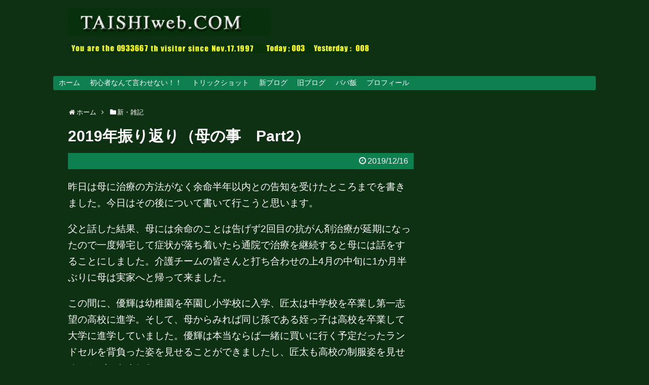

--- FILE ---
content_type: text/html; charset=UTF-8
request_url: https://taishiweb.com/2019/12/16/post-3640/
body_size: 15311
content:
<!DOCTYPE html>
<html lang="ja">
<head>
<meta name="google-site-verification" content="4wPnZ3WlGsgwCghFa_pv_cfk-Eo1L133aQhtplMFiDU" />
<meta charset="UTF-8">
  <meta name="viewport" content="width=device-width,initial-scale=1.0">
<link rel="alternate" type="application/rss+xml" title="TAISHIweb.COM RSS Feed" href="https://taishiweb.com/feed/" />
<link rel="pingback" href="https://taishiweb.com/xmlrpc.php" />
<link rel="amphtml" href="https://taishiweb.com/2019/12/16/post-3640/?amp=1">
<meta name="description" content="昨日は母に治療の方法がなく余命半年以内との告知を受けたところまでを書きました。今日はその後について書いて行こうと思います。父と話した結果、母には余命のことは告げず2回目の抗がん剤治療が延期になったので一度帰宅して症状が落ち着いたら通院で治療" />
<meta name="keywords" content="新・雑記,新ブログ" />
<!-- OGP -->
<meta property="og:type" content="article">
<meta property="og:description" content="昨日は母に治療の方法がなく余命半年以内との告知を受けたところまでを書きました。今日はその後について書いて行こうと思います。父と話した結果、母には余命のことは告げず2回目の抗がん剤治療が延期になったので一度帰宅して症状が落ち着いたら通院で治療">
<meta property="og:title" content="2019年振り返り（母の事　Part2）">
<meta property="og:url" content="https://taishiweb.com/2019/12/16/post-3640/">
<meta property="og:image" content="https://taishiweb.com/wp-content/uploads/2019/12/13885800.jpg">
<meta property="og:site_name" content="TAISHIweb.COM">
<meta property="og:locale" content="ja_JP">
<!-- /OGP -->

<title>2019年振り返り（母の事　Part2）</title>
<meta name='robots' content='max-image-preview:large' />
<link rel="alternate" type="application/rss+xml" title="TAISHIweb.COM &raquo; フィード" href="https://taishiweb.com/feed/" />
<link rel="alternate" type="application/rss+xml" title="TAISHIweb.COM &raquo; コメントフィード" href="https://taishiweb.com/comments/feed/" />
<link rel="alternate" type="application/rss+xml" title="TAISHIweb.COM &raquo; 2019年振り返り（母の事　Part2） のコメントのフィード" href="https://taishiweb.com/2019/12/16/post-3640/feed/" />
<link rel="alternate" title="oEmbed (JSON)" type="application/json+oembed" href="https://taishiweb.com/wp-json/oembed/1.0/embed?url=https%3A%2F%2Ftaishiweb.com%2F2019%2F12%2F16%2Fpost-3640%2F" />
<link rel="alternate" title="oEmbed (XML)" type="text/xml+oembed" href="https://taishiweb.com/wp-json/oembed/1.0/embed?url=https%3A%2F%2Ftaishiweb.com%2F2019%2F12%2F16%2Fpost-3640%2F&#038;format=xml" />
<style id='wp-img-auto-sizes-contain-inline-css' type='text/css'>
img:is([sizes=auto i],[sizes^="auto," i]){contain-intrinsic-size:3000px 1500px}
/*# sourceURL=wp-img-auto-sizes-contain-inline-css */
</style>
<link rel='stylesheet' id='simplicity-style-css' href='https://taishiweb.com/wp-content/themes/simplicity2/style.css' type='text/css' media='all' />
<link rel='stylesheet' id='responsive-style-css' href='https://taishiweb.com/wp-content/themes/simplicity2/css/responsive-pc.css' type='text/css' media='all' />
<link rel='stylesheet' id='font-awesome-style-css' href='https://taishiweb.com/wp-content/themes/simplicity2/webfonts/css/font-awesome.min.css' type='text/css' media='all' />
<link rel='stylesheet' id='icomoon-style-css' href='https://taishiweb.com/wp-content/themes/simplicity2/webfonts/icomoon/style.css' type='text/css' media='all' />
<link rel='stylesheet' id='responsive-mode-style-css' href='https://taishiweb.com/wp-content/themes/simplicity2/responsive.css' type='text/css' media='all' />
<link rel='stylesheet' id='narrow-style-css' href='https://taishiweb.com/wp-content/themes/simplicity2/css/narrow.css' type='text/css' media='all' />
<link rel='stylesheet' id='media-style-css' href='https://taishiweb.com/wp-content/themes/simplicity2/css/media.css' type='text/css' media='all' />
<link rel='stylesheet' id='extension-style-css' href='https://taishiweb.com/wp-content/themes/simplicity2/css/extension.css' type='text/css' media='all' />
<style id='extension-style-inline-css' type='text/css'>
a{color:#fff}a:hover:not(.balloon-btn-link):not(.btn-icon-link):not(.arrow-box-link),.widget_new_entries a:hover,.widget_new_popular a:hover,.widget_popular_ranking a:hover,.wpp-list a:hover,.entry-read a:hover,.entry .post-meta a:hover,.related-entry-read a:hover,.entry a:hover,.related-entry-title a:hover,.navigation a:hover,#footer a:hover,.article-list .entry-title a:hover{color:#fff}#header{background-color:#0e3013}#site-title a{color:#fff}#site-description{color:#fff}#navi ul,#navi ul.sub-menu,#navi ul.children{background-color:#fff;border-color:#fff}#navi{background-color:#fff}@media screen and (max-width:1110px){#navi{background-color:transparent}}#mobile-menu a{color:#0e3013}#mobile-menu a{background-color:#0e3013}#footer{background-color:#0e3013}#h-top{min-height:150px}ul.snsp li.twitter-page a span{background-color:#55acee}ul.snsp li.facebook-page a span{background-color:#3b5998}ul.snsp li.google-plus-page a span{background-color:#dd4b39}ul.snsp li.instagram-page a span{background-color:#3f729b}ul.snsp li.hatebu-page a span{background-color:#008fde}ul.snsp li.pinterest-page a span{background-color:#cc2127}ul.snsp li.youtube-page a span{background-color:#e52d27}ul.snsp li.flickr-page a span{background-color:#1d1d1b}ul.snsp li.line-page a span{background-color:#00c300}ul.snsp li.feedly-page a span{background-color:#87bd33}ul.snsp li.push7-page a span{background-color:#eeac00}ul.snsp li.rss-page a span{background-color:#fe9900}ul.snsp li a:hover{opacity:.7} figure.entry-thumb,.new-entry-thumb,.popular-entry-thumb,.related-entry-thumb{display:none}.widget_new_popular .wpp-thumbnail,.widget_popular_ranking .wpp-thumbnail{display:none}.related-entry-thumbnail .related-entry-thumb{display:block}.entry-card-content,.related-entry-content{margin-left:0}.widget_new_popular ul li::before{display:none}.new-entry,#sidebar ul.wpp-list{padding-left:1em}.new-entry a,#sidebar ul.wpp-list a{color:#fff;text-decoration:underline}.article{font-size:19px}#header .alignleft{margin-right:30px;max-width:none} .entry-thumb img,.related-entry-thumb img,.widget_new_entries ul li img,.widget_new_popular ul li img,.widget_popular_ranking ul li img,#prev-next img,.widget_new_entries .new-entrys-large .new-entry img{border-radius:10px} .blog-card-wide{width:calc(100% - 40px);margin:20px}@media screen and (max-width:639px){.article br{display:block}} #main .social-count{display:none} .arrow-box{display:none}#sns-group-top .balloon-btn-set{width:auto}
/*# sourceURL=extension-style-inline-css */
</style>
<link rel='stylesheet' id='child-style-css' href='https://taishiweb.com/wp-content/themes/simplicity2-child/style.css' type='text/css' media='all' />
<link rel='stylesheet' id='child-responsive-mode-style-css' href='https://taishiweb.com/wp-content/themes/simplicity2-child/responsive.css' type='text/css' media='all' />
<link rel='stylesheet' id='print-style-css' href='https://taishiweb.com/wp-content/themes/simplicity2/css/print.css' type='text/css' media='print' />
<link rel='stylesheet' id='sbi_styles-css' href='https://taishiweb.com/wp-content/plugins/instagram-feed/css/sbi-styles.min.css' type='text/css' media='all' />
<style id='wp-emoji-styles-inline-css' type='text/css'>

	img.wp-smiley, img.emoji {
		display: inline !important;
		border: none !important;
		box-shadow: none !important;
		height: 1em !important;
		width: 1em !important;
		margin: 0 0.07em !important;
		vertical-align: -0.1em !important;
		background: none !important;
		padding: 0 !important;
	}
/*# sourceURL=wp-emoji-styles-inline-css */
</style>
<style id='wp-block-library-inline-css' type='text/css'>
:root{--wp-block-synced-color:#7a00df;--wp-block-synced-color--rgb:122,0,223;--wp-bound-block-color:var(--wp-block-synced-color);--wp-editor-canvas-background:#ddd;--wp-admin-theme-color:#007cba;--wp-admin-theme-color--rgb:0,124,186;--wp-admin-theme-color-darker-10:#006ba1;--wp-admin-theme-color-darker-10--rgb:0,107,160.5;--wp-admin-theme-color-darker-20:#005a87;--wp-admin-theme-color-darker-20--rgb:0,90,135;--wp-admin-border-width-focus:2px}@media (min-resolution:192dpi){:root{--wp-admin-border-width-focus:1.5px}}.wp-element-button{cursor:pointer}:root .has-very-light-gray-background-color{background-color:#eee}:root .has-very-dark-gray-background-color{background-color:#313131}:root .has-very-light-gray-color{color:#eee}:root .has-very-dark-gray-color{color:#313131}:root .has-vivid-green-cyan-to-vivid-cyan-blue-gradient-background{background:linear-gradient(135deg,#00d084,#0693e3)}:root .has-purple-crush-gradient-background{background:linear-gradient(135deg,#34e2e4,#4721fb 50%,#ab1dfe)}:root .has-hazy-dawn-gradient-background{background:linear-gradient(135deg,#faaca8,#dad0ec)}:root .has-subdued-olive-gradient-background{background:linear-gradient(135deg,#fafae1,#67a671)}:root .has-atomic-cream-gradient-background{background:linear-gradient(135deg,#fdd79a,#004a59)}:root .has-nightshade-gradient-background{background:linear-gradient(135deg,#330968,#31cdcf)}:root .has-midnight-gradient-background{background:linear-gradient(135deg,#020381,#2874fc)}:root{--wp--preset--font-size--normal:16px;--wp--preset--font-size--huge:42px}.has-regular-font-size{font-size:1em}.has-larger-font-size{font-size:2.625em}.has-normal-font-size{font-size:var(--wp--preset--font-size--normal)}.has-huge-font-size{font-size:var(--wp--preset--font-size--huge)}.has-text-align-center{text-align:center}.has-text-align-left{text-align:left}.has-text-align-right{text-align:right}.has-fit-text{white-space:nowrap!important}#end-resizable-editor-section{display:none}.aligncenter{clear:both}.items-justified-left{justify-content:flex-start}.items-justified-center{justify-content:center}.items-justified-right{justify-content:flex-end}.items-justified-space-between{justify-content:space-between}.screen-reader-text{border:0;clip-path:inset(50%);height:1px;margin:-1px;overflow:hidden;padding:0;position:absolute;width:1px;word-wrap:normal!important}.screen-reader-text:focus{background-color:#ddd;clip-path:none;color:#444;display:block;font-size:1em;height:auto;left:5px;line-height:normal;padding:15px 23px 14px;text-decoration:none;top:5px;width:auto;z-index:100000}html :where(.has-border-color){border-style:solid}html :where([style*=border-top-color]){border-top-style:solid}html :where([style*=border-right-color]){border-right-style:solid}html :where([style*=border-bottom-color]){border-bottom-style:solid}html :where([style*=border-left-color]){border-left-style:solid}html :where([style*=border-width]){border-style:solid}html :where([style*=border-top-width]){border-top-style:solid}html :where([style*=border-right-width]){border-right-style:solid}html :where([style*=border-bottom-width]){border-bottom-style:solid}html :where([style*=border-left-width]){border-left-style:solid}html :where(img[class*=wp-image-]){height:auto;max-width:100%}:where(figure){margin:0 0 1em}html :where(.is-position-sticky){--wp-admin--admin-bar--position-offset:var(--wp-admin--admin-bar--height,0px)}@media screen and (max-width:600px){html :where(.is-position-sticky){--wp-admin--admin-bar--position-offset:0px}}

/*# sourceURL=wp-block-library-inline-css */
</style><style id='global-styles-inline-css' type='text/css'>
:root{--wp--preset--aspect-ratio--square: 1;--wp--preset--aspect-ratio--4-3: 4/3;--wp--preset--aspect-ratio--3-4: 3/4;--wp--preset--aspect-ratio--3-2: 3/2;--wp--preset--aspect-ratio--2-3: 2/3;--wp--preset--aspect-ratio--16-9: 16/9;--wp--preset--aspect-ratio--9-16: 9/16;--wp--preset--color--black: #000000;--wp--preset--color--cyan-bluish-gray: #abb8c3;--wp--preset--color--white: #ffffff;--wp--preset--color--pale-pink: #f78da7;--wp--preset--color--vivid-red: #cf2e2e;--wp--preset--color--luminous-vivid-orange: #ff6900;--wp--preset--color--luminous-vivid-amber: #fcb900;--wp--preset--color--light-green-cyan: #7bdcb5;--wp--preset--color--vivid-green-cyan: #00d084;--wp--preset--color--pale-cyan-blue: #8ed1fc;--wp--preset--color--vivid-cyan-blue: #0693e3;--wp--preset--color--vivid-purple: #9b51e0;--wp--preset--gradient--vivid-cyan-blue-to-vivid-purple: linear-gradient(135deg,rgb(6,147,227) 0%,rgb(155,81,224) 100%);--wp--preset--gradient--light-green-cyan-to-vivid-green-cyan: linear-gradient(135deg,rgb(122,220,180) 0%,rgb(0,208,130) 100%);--wp--preset--gradient--luminous-vivid-amber-to-luminous-vivid-orange: linear-gradient(135deg,rgb(252,185,0) 0%,rgb(255,105,0) 100%);--wp--preset--gradient--luminous-vivid-orange-to-vivid-red: linear-gradient(135deg,rgb(255,105,0) 0%,rgb(207,46,46) 100%);--wp--preset--gradient--very-light-gray-to-cyan-bluish-gray: linear-gradient(135deg,rgb(238,238,238) 0%,rgb(169,184,195) 100%);--wp--preset--gradient--cool-to-warm-spectrum: linear-gradient(135deg,rgb(74,234,220) 0%,rgb(151,120,209) 20%,rgb(207,42,186) 40%,rgb(238,44,130) 60%,rgb(251,105,98) 80%,rgb(254,248,76) 100%);--wp--preset--gradient--blush-light-purple: linear-gradient(135deg,rgb(255,206,236) 0%,rgb(152,150,240) 100%);--wp--preset--gradient--blush-bordeaux: linear-gradient(135deg,rgb(254,205,165) 0%,rgb(254,45,45) 50%,rgb(107,0,62) 100%);--wp--preset--gradient--luminous-dusk: linear-gradient(135deg,rgb(255,203,112) 0%,rgb(199,81,192) 50%,rgb(65,88,208) 100%);--wp--preset--gradient--pale-ocean: linear-gradient(135deg,rgb(255,245,203) 0%,rgb(182,227,212) 50%,rgb(51,167,181) 100%);--wp--preset--gradient--electric-grass: linear-gradient(135deg,rgb(202,248,128) 0%,rgb(113,206,126) 100%);--wp--preset--gradient--midnight: linear-gradient(135deg,rgb(2,3,129) 0%,rgb(40,116,252) 100%);--wp--preset--font-size--small: 13px;--wp--preset--font-size--medium: 20px;--wp--preset--font-size--large: 36px;--wp--preset--font-size--x-large: 42px;--wp--preset--spacing--20: 0.44rem;--wp--preset--spacing--30: 0.67rem;--wp--preset--spacing--40: 1rem;--wp--preset--spacing--50: 1.5rem;--wp--preset--spacing--60: 2.25rem;--wp--preset--spacing--70: 3.38rem;--wp--preset--spacing--80: 5.06rem;--wp--preset--shadow--natural: 6px 6px 9px rgba(0, 0, 0, 0.2);--wp--preset--shadow--deep: 12px 12px 50px rgba(0, 0, 0, 0.4);--wp--preset--shadow--sharp: 6px 6px 0px rgba(0, 0, 0, 0.2);--wp--preset--shadow--outlined: 6px 6px 0px -3px rgb(255, 255, 255), 6px 6px rgb(0, 0, 0);--wp--preset--shadow--crisp: 6px 6px 0px rgb(0, 0, 0);}:where(.is-layout-flex){gap: 0.5em;}:where(.is-layout-grid){gap: 0.5em;}body .is-layout-flex{display: flex;}.is-layout-flex{flex-wrap: wrap;align-items: center;}.is-layout-flex > :is(*, div){margin: 0;}body .is-layout-grid{display: grid;}.is-layout-grid > :is(*, div){margin: 0;}:where(.wp-block-columns.is-layout-flex){gap: 2em;}:where(.wp-block-columns.is-layout-grid){gap: 2em;}:where(.wp-block-post-template.is-layout-flex){gap: 1.25em;}:where(.wp-block-post-template.is-layout-grid){gap: 1.25em;}.has-black-color{color: var(--wp--preset--color--black) !important;}.has-cyan-bluish-gray-color{color: var(--wp--preset--color--cyan-bluish-gray) !important;}.has-white-color{color: var(--wp--preset--color--white) !important;}.has-pale-pink-color{color: var(--wp--preset--color--pale-pink) !important;}.has-vivid-red-color{color: var(--wp--preset--color--vivid-red) !important;}.has-luminous-vivid-orange-color{color: var(--wp--preset--color--luminous-vivid-orange) !important;}.has-luminous-vivid-amber-color{color: var(--wp--preset--color--luminous-vivid-amber) !important;}.has-light-green-cyan-color{color: var(--wp--preset--color--light-green-cyan) !important;}.has-vivid-green-cyan-color{color: var(--wp--preset--color--vivid-green-cyan) !important;}.has-pale-cyan-blue-color{color: var(--wp--preset--color--pale-cyan-blue) !important;}.has-vivid-cyan-blue-color{color: var(--wp--preset--color--vivid-cyan-blue) !important;}.has-vivid-purple-color{color: var(--wp--preset--color--vivid-purple) !important;}.has-black-background-color{background-color: var(--wp--preset--color--black) !important;}.has-cyan-bluish-gray-background-color{background-color: var(--wp--preset--color--cyan-bluish-gray) !important;}.has-white-background-color{background-color: var(--wp--preset--color--white) !important;}.has-pale-pink-background-color{background-color: var(--wp--preset--color--pale-pink) !important;}.has-vivid-red-background-color{background-color: var(--wp--preset--color--vivid-red) !important;}.has-luminous-vivid-orange-background-color{background-color: var(--wp--preset--color--luminous-vivid-orange) !important;}.has-luminous-vivid-amber-background-color{background-color: var(--wp--preset--color--luminous-vivid-amber) !important;}.has-light-green-cyan-background-color{background-color: var(--wp--preset--color--light-green-cyan) !important;}.has-vivid-green-cyan-background-color{background-color: var(--wp--preset--color--vivid-green-cyan) !important;}.has-pale-cyan-blue-background-color{background-color: var(--wp--preset--color--pale-cyan-blue) !important;}.has-vivid-cyan-blue-background-color{background-color: var(--wp--preset--color--vivid-cyan-blue) !important;}.has-vivid-purple-background-color{background-color: var(--wp--preset--color--vivid-purple) !important;}.has-black-border-color{border-color: var(--wp--preset--color--black) !important;}.has-cyan-bluish-gray-border-color{border-color: var(--wp--preset--color--cyan-bluish-gray) !important;}.has-white-border-color{border-color: var(--wp--preset--color--white) !important;}.has-pale-pink-border-color{border-color: var(--wp--preset--color--pale-pink) !important;}.has-vivid-red-border-color{border-color: var(--wp--preset--color--vivid-red) !important;}.has-luminous-vivid-orange-border-color{border-color: var(--wp--preset--color--luminous-vivid-orange) !important;}.has-luminous-vivid-amber-border-color{border-color: var(--wp--preset--color--luminous-vivid-amber) !important;}.has-light-green-cyan-border-color{border-color: var(--wp--preset--color--light-green-cyan) !important;}.has-vivid-green-cyan-border-color{border-color: var(--wp--preset--color--vivid-green-cyan) !important;}.has-pale-cyan-blue-border-color{border-color: var(--wp--preset--color--pale-cyan-blue) !important;}.has-vivid-cyan-blue-border-color{border-color: var(--wp--preset--color--vivid-cyan-blue) !important;}.has-vivid-purple-border-color{border-color: var(--wp--preset--color--vivid-purple) !important;}.has-vivid-cyan-blue-to-vivid-purple-gradient-background{background: var(--wp--preset--gradient--vivid-cyan-blue-to-vivid-purple) !important;}.has-light-green-cyan-to-vivid-green-cyan-gradient-background{background: var(--wp--preset--gradient--light-green-cyan-to-vivid-green-cyan) !important;}.has-luminous-vivid-amber-to-luminous-vivid-orange-gradient-background{background: var(--wp--preset--gradient--luminous-vivid-amber-to-luminous-vivid-orange) !important;}.has-luminous-vivid-orange-to-vivid-red-gradient-background{background: var(--wp--preset--gradient--luminous-vivid-orange-to-vivid-red) !important;}.has-very-light-gray-to-cyan-bluish-gray-gradient-background{background: var(--wp--preset--gradient--very-light-gray-to-cyan-bluish-gray) !important;}.has-cool-to-warm-spectrum-gradient-background{background: var(--wp--preset--gradient--cool-to-warm-spectrum) !important;}.has-blush-light-purple-gradient-background{background: var(--wp--preset--gradient--blush-light-purple) !important;}.has-blush-bordeaux-gradient-background{background: var(--wp--preset--gradient--blush-bordeaux) !important;}.has-luminous-dusk-gradient-background{background: var(--wp--preset--gradient--luminous-dusk) !important;}.has-pale-ocean-gradient-background{background: var(--wp--preset--gradient--pale-ocean) !important;}.has-electric-grass-gradient-background{background: var(--wp--preset--gradient--electric-grass) !important;}.has-midnight-gradient-background{background: var(--wp--preset--gradient--midnight) !important;}.has-small-font-size{font-size: var(--wp--preset--font-size--small) !important;}.has-medium-font-size{font-size: var(--wp--preset--font-size--medium) !important;}.has-large-font-size{font-size: var(--wp--preset--font-size--large) !important;}.has-x-large-font-size{font-size: var(--wp--preset--font-size--x-large) !important;}
/*# sourceURL=global-styles-inline-css */
</style>

<style id='classic-theme-styles-inline-css' type='text/css'>
/*! This file is auto-generated */
.wp-block-button__link{color:#fff;background-color:#32373c;border-radius:9999px;box-shadow:none;text-decoration:none;padding:calc(.667em + 2px) calc(1.333em + 2px);font-size:1.125em}.wp-block-file__button{background:#32373c;color:#fff;text-decoration:none}
/*# sourceURL=/wp-includes/css/classic-themes.min.css */
</style>
<link rel='stylesheet' id='ctf_styles-css' href='https://taishiweb.com/wp-content/plugins/custom-twitter-feeds/css/ctf-styles.min.css' type='text/css' media='all' />
<link rel='stylesheet' id='sm-style-css' href='https://taishiweb.com/wp-content/plugins/wp-show-more/wpsm-style.css' type='text/css' media='all' />
<script type="text/javascript" src="https://taishiweb.com/wp-includes/js/jquery/jquery.min.js" id="jquery-core-js"></script>
<script type="text/javascript" src="https://taishiweb.com/wp-includes/js/jquery/jquery-migrate.min.js" id="jquery-migrate-js"></script>
<link rel="canonical" href="https://taishiweb.com/2019/12/16/post-3640/" />
<link rel='shortlink' href='https://taishiweb.com/?p=3640' />
<style type="text/css">.recentcomments a{display:inline !important;padding:0 !important;margin:0 !important;}</style><style type="text/css" id="custom-background-css">
body.custom-background { background-color: #0e3013; }
</style>
	<!-- Google Analytics -->
<script>
  (function(i,s,o,g,r,a,m){i['GoogleAnalyticsObject']=r;i[r]=i[r]||function(){
  (i[r].q=i[r].q||[]).push(arguments)},i[r].l=1*new Date();a=s.createElement(o),
  m=s.getElementsByTagName(o)[0];a.async=1;a.src=g;m.parentNode.insertBefore(a,m)
  })(window,document,'script','//www.google-analytics.com/analytics.js','ga');

  ga('create', 'UA-2176533-1', 'auto');
    ga('require', 'displayfeatures');
    ga('send', 'pageview');
</script>
<!-- /Google Analytics -->
		<style type="text/css" id="wp-custom-css">
			/*
ここに独自の CSS を追加することができます。

詳しくは上のヘルプアイコンをクリックしてください。
*/
#main{
	background-color:transparent;
	border:none;
	color:#FFFFFF;
}

#navi{
	background-color:transparent;
	border:none;
	color:#FFFFFF;
}

body.page-id-3261 {
background:url(wp-content/uploads/2017/11/名称未設定-1.png);
background-attachment: scroll;
background-position: center;
background-repeat: no-repeat;
background-color:#0e3013;
}

#mobile-menu a {
    color: #f7f7f7;
}

#navi ul, #navi ul.sub-menu, #navi ul.children {
    background-color: #0e8050;
    border-color: rgba(255, 255, 255, 0);
}

table.dataTable tbody tr {
    background-color: #0e3013;
}

.article th {
    border: solid 1px #ccc;
    background-color: #0e3013;
}		</style>
		</head>
  <body class="wp-singular post-template-default single single-post postid-3640 single-format-standard custom-background wp-theme-simplicity2 wp-child-theme-simplicity2-child categoryid-353 categoryid-352" itemscope itemtype="http://schema.org/WebPage">
    <div id="container">

      <!-- header -->
      <header itemscope itemtype="http://schema.org/WPHeader">
        <div id="header" class="clearfix">
          <div id="header-in">

                        <div id="h-top">
              <!-- モバイルメニュー表示用のボタン -->
<div id="mobile-menu">
  <a id="mobile-menu-toggle" href="#"><span class="fa fa-bars fa-2x"></span></a>
</div>

              <div class="alignleft top-title-catchphrase">
                <!-- �T�C�g�̃^�C�g�� -->
<p id="site-title" itemscope itemtype="http://schema.org/Organization">
  <a href="https://taishiweb.com/"><img src="http://sharomkk.sakura.ne.jp/taishiweb/wp-content/uploads/2017/10/cropped-title-e1506914048853.gif" alt="TAISHIweb.COM" class="site-title-img" /></a></p>
<!-- �T�C�g�̊T�v -->
      <img style="border:0" src="https://taishiweb.com/counter/count.cgi?gif" alt="visited">
<p id="site-description">
  </p>
              </div>

              <div class="alignright top-sns-follows">
                              </div>

            </div><!-- /#h-top -->
          </div><!-- /#header-in -->
        </div><!-- /#header -->
      </header>

      <!-- Navigation -->
<nav itemscope itemtype="http://schema.org/SiteNavigationElement">
  <div id="navi">
      	<div id="navi-in">
      <div class="menu-menu-1-container"><ul id="menu-menu-1" class="menu"><li id="menu-item-3263" class="menu-item menu-item-type-post_type menu-item-object-page menu-item-home menu-item-3263"><a href="https://taishiweb.com/">ホーム</a></li>
<li id="menu-item-3137" class="menu-item menu-item-type-post_type menu-item-object-page menu-item-has-children menu-item-3137"><a href="https://taishiweb.com/page-3129/">初心者なんて言わせない！！</a>
<ul class="sub-menu">
	<li id="menu-item-3222" class="menu-item menu-item-type-post_type menu-item-object-page menu-item-has-children menu-item-3222"><a href="https://taishiweb.com/page-3221/">フォーム</a>
	<ul class="sub-menu">
		<li id="menu-item-3138" class="menu-item menu-item-type-post_type menu-item-object-page menu-item-3138"><a href="https://taishiweb.com/page-3129/page-3134/">構え方</a></li>
		<li id="menu-item-3220" class="menu-item menu-item-type-post_type menu-item-object-page menu-item-3220"><a href="https://taishiweb.com/page-3218/">ストローク</a></li>
		<li id="menu-item-3214" class="menu-item menu-item-type-post_type menu-item-object-page menu-item-3214"><a href="https://taishiweb.com/page-3212/">レスト</a></li>
	</ul>
</li>
	<li id="menu-item-3234" class="menu-item menu-item-type-post_type menu-item-object-page menu-item-has-children menu-item-3234"><a href="https://taishiweb.com/page-3233/">狙い方</a>
	<ul class="sub-menu">
		<li id="menu-item-3228" class="menu-item menu-item-type-post_type menu-item-object-page menu-item-3228"><a href="https://taishiweb.com/page-3227/">狙う場所</a></li>
		<li id="menu-item-3231" class="menu-item menu-item-type-post_type menu-item-object-page menu-item-3231"><a href="https://taishiweb.com/page-3230/">撞点</a></li>
	</ul>
</li>
	<li id="menu-item-3248" class="menu-item menu-item-type-post_type menu-item-object-page menu-item-3248"><a href="https://taishiweb.com/page-3247/">用語</a></li>
</ul>
</li>
<li id="menu-item-3328" class="menu-item menu-item-type-post_type menu-item-object-page menu-item-3328"><a href="https://taishiweb.com/page-3326/">トリックショット</a></li>
<li id="menu-item-3453" class="menu-item menu-item-type-taxonomy menu-item-object-category current-post-ancestor current-menu-parent current-post-parent menu-item-3453"><a href="https://taishiweb.com/category/%e6%96%b0%e3%83%96%e3%83%ad%e3%82%b0/">新ブログ</a></li>
<li id="menu-item-3245" class="menu-item menu-item-type-taxonomy menu-item-object-category menu-item-has-children menu-item-3245"><a href="https://taishiweb.com/category/%e6%97%a7%e3%83%96%e3%83%ad%e3%82%b0/">旧ブログ</a>
<ul class="sub-menu">
	<li id="menu-item-3192" class="menu-item menu-item-type-taxonomy menu-item-object-category menu-item-3192"><a href="https://taishiweb.com/category/%e4%bb%8a%e6%97%a5%e3%81%ae%e3%81%a9%e3%81%86%ef%bc%9f/">今日のどう？</a></li>
	<li id="menu-item-3201" class="menu-item menu-item-type-taxonomy menu-item-object-category menu-item-3201"><a href="https://taishiweb.com/category/%e8%aa%b2%e9%a1%8c%e7%90%83/">課題球</a></li>
	<li id="menu-item-3196" class="menu-item menu-item-type-taxonomy menu-item-object-category menu-item-3196"><a href="https://taishiweb.com/category/%e5%85%ac%e5%9c%92%e5%b7%a1%e3%82%8a/">公園巡り</a></li>
	<li id="menu-item-3199" class="menu-item menu-item-type-taxonomy menu-item-object-category menu-item-3199"><a href="https://taishiweb.com/category/%e8%a9%a6%e5%90%88%ef%bc%86%e3%82%a4%e3%83%99%e3%83%b3%e3%83%88/">試合＆イベント</a></li>
	<li id="menu-item-3198" class="menu-item menu-item-type-taxonomy menu-item-object-category menu-item-3198"><a href="https://taishiweb.com/category/%e9%9b%91%e8%a8%98/">雑記</a></li>
</ul>
</li>
<li id="menu-item-3485" class="menu-item menu-item-type-post_type menu-item-object-page menu-item-3485"><a href="https://taishiweb.com/page-3483/">パパ飯</a></li>
<li id="menu-item-3379" class="menu-item menu-item-type-post_type menu-item-object-page menu-item-3379"><a href="https://taishiweb.com/page-3378/">プロフィール</a></li>
</ul></div>    </div><!-- /#navi-in -->
  </div><!-- /#navi -->
</nav>
<!-- /Navigation -->
      <!-- 本体部分 -->
      <div id="body">
        <div id="body-in">

          
          <!-- main -->
          <main itemscope itemprop="mainContentOfPage">
            <div id="main" itemscope itemtype="http://schema.org/Blog">


  
  <div id="breadcrumb" class="breadcrumb-category"><div itemtype="http://data-vocabulary.org/Breadcrumb" itemscope="" class="breadcrumb-home"><span class="fa fa-home fa-fw"></span><a href="https://taishiweb.com" itemprop="url"><span itemprop="title">ホーム</span></a><span class="sp"><span class="fa fa-angle-right"></span></span></div><div itemtype="http://data-vocabulary.org/Breadcrumb" itemscope=""><span class="fa fa-folder fa-fw"></span><a href="https://taishiweb.com/category/%e6%96%b0%e3%83%bb%e9%9b%91%e8%a8%98/" itemprop="url"><span itemprop="title">新・雑記</span></a></div></div><!-- /#breadcrumb -->  <div id="post-3640" class="post-3640 post type-post status-publish format-standard has-post-thumbnail hentry category-353 category-352">
  <article class="article">
  
  
  <header>
    <h1 class="entry-title">
            2019年振り返り（母の事　Part2）          </h1>
    <p class="post-meta">
            <span class="post-date"><span class="fa fa-clock-o fa-fw"></span><time class="entry-date date published updated" datetime="2019-12-16T22:56:47+09:00">2019/12/16</time></span>
    
      
      
      
      
      
      
    </p>

    
    
    
      </header>

  
  <div id="the-content" class="entry-content">
  <p>昨日は母に治療の方法がなく余命半年以内との告知を受けたところまでを書きました。今日はその後について書いて行こうと思います。</p>
<p>父と話した結果、母には余命のことは告げず2回目の抗がん剤治療が延期になったので一度帰宅して症状が落ち着いたら通院で治療を継続すると母には話をすることにしました。介護チームの皆さんと打ち合わせの上4月の中旬に1か月半ぶりに母は実家へと帰って来ました。</p>
<p>この間に、優輝は幼稚園を卒園し小学校に入学、匠太は中学校を卒業し第一志望の高校に進学。そして、母からみれば同じ孫である姪っ子は高校を卒業して大学に進学していました。優輝は本当ならば一緒に買いに行く予定だったランドセルを背負った姿を見せることができましたし、匠太も高校の制服姿を見せることができました。</p>
<p>抗がん剤治療により髪は薄くなり食欲もないことから痩せてしまってはいましたが、帰って来てほっとしたのか楽しそうに4月の下旬を過ごしていました。この頃に近しい親戚などには病状を伝えていたのでGWの休みを利用して多くの親戚が母の見舞いに来てくれました。俺も久しぶりおじさん、おばさん、従妹などと会いました。でも、やっぱり二人の弟夫妻が頻繁に来てくれていたのは心強かったですし母も独立した弟たちを含めた孫と会うのを楽しみにしていたようです。</p>
<p>連休が明けてからはベッドの上で起き上がることも難しくなり、日常の介護は介護チームの皆さんの協力を得ながら親父が中心にやっていました。ママは介護に関してはプロだった訳ですが親父がピンチのときにサポートする形で陰からいつでも助けてくれていました。まぁ、こういうときの長男はだらしないですね。ほんとに何もできなかったですねぇ…</p>
<p>段々落ちていく体力に母が疑問を持ち始めます。母が飲んでいる薬は痛み止めばかりで治療の効果のあるものは何一つありません。痛み止めは徐々に強くなり寝ている時間も長くなって行く中で早く病院にもどって治療を再開したいと言い出します。我々兄弟の中でも母への告知は賛否が分かれていました。俺と一番下の弟は告知した方が良いと考え、2番目の弟はショックを与えない方が良いだろうという考えでした。最終的に親父が告知しないと決めて、我々はその決断に従っていました。ただ、一向に良くならない病状に母の焦りも加わり精神的に不安定になって来ていました。そこで、俺から親父に「意思の疎通ができるうちにきちんと伝えて思っていることも聞いた方が良いのではないだろうか？喋れなくなって本人が自覚したときに何も聞いてあげられないのはお互いに辛いと思う。親父が言いにくければ俺から伝えようか？」と聞いてみました。何事も即決の親父が珍しく「少し考えさせてくれ」と言うのでその場の話しは終わりました。</p>
<p>翌日、いつもどおり子供たちを連れて学校に行く前に朝の挨拶で実家に寄りました。すると母から「子供たちは知ってるの？」と聞かれました。この一言で親父が昨日の夜のうちに母に告知をしたことを知りました。「匠太は知ってるけど、優輝にはまだ言ってないよ」と言うと優輝をベッドサイドに呼んで「おばあちゃんはもうすぐ天国に行くことになったんだよ。天国に行ったらずっとお空から見ているからね。」と自ら優輝に話しをしました。まだ、覚悟はできていなかったと思います。多分自分に言い聞かせる意味もあったんだと思います。</p>
<p>そして、その時は静かに確実に迫って来ていました。</p>
  </div>

  <footer>
    <!-- ページリンク -->
    
      <!-- 文章下広告 -->
                    <div class="ad-article-bottom ad-space">
          <div class="ad-label">スポンサーリンク</div>
          <div class="ad-responsive adsense-336">			<div class="textwidget"><p><script async src="//pagead2.googlesyndication.com/pagead/js/adsbygoogle.js"></script><br />
<!-- レスポンシブユニット --><br />
<ins class="adsbygoogle"
     style="display:block"
     data-ad-client="ca-pub-7708695410785972"
     data-ad-slot="8972850898"
     data-ad-format="auto"
     data-full-width-responsive="true"></ins><br />
<script>
(adsbygoogle = window.adsbygoogle || []).push({});
</script></p>
</div>
		</div>
        </div>
            

    
    <div id="sns-group" class="sns-group sns-group-bottom">
    
    <!-- SNSページ -->
<div class="sns-pages">
<p class="sns-follow-msg">フォローする</p>
<ul class="snsp">
<li class="twitter-page"><a href="//twitter.com/taishi1968" target="_blank" title="Twitterをフォロー" rel="nofollow"><span class="icon-twitter-logo"></span></a></li><li class="facebook-page"><a href="//www.facebook.com/taishi.fukuda.1" target="_blank" title="Facebookをフォロー" rel="nofollow"><span class="icon-facebook-logo"></span></a></li><li class="youtube-page"><a href="https://www.youtube.com/channel/UCPUHReGLbZufwZm-2rq6GsA" target="_blank" title="YouTubeをフォロー" rel="nofollow"><span class="icon-youtube-logo"></span></a></li>  </ul>
</div>
    </div>

    
    <p class="footer-post-meta">

      
      
      
          </p>
  </footer>
  </article><!-- .article -->
    <hr class="sep" />
  </div><!-- .post -->

      <div id="under-entry-body">

      


        <!-- 広告 -->
                    <div class="ad-article-bottom ad-space">
          <div class="ad-label">スポンサーリンク</div>
          <div class="ad-responsive adsense-336">			<div class="textwidget"><p><script async src="//pagead2.googlesyndication.com/pagead/js/adsbygoogle.js"></script><br />
<!-- レスポンシブユニット --><br />
<ins class="adsbygoogle"
     style="display:block"
     data-ad-client="ca-pub-7708695410785972"
     data-ad-slot="8972850898"
     data-ad-format="auto"
     data-full-width-responsive="true"></ins><br />
<script>
(adsbygoogle = window.adsbygoogle || []).push({});
</script></p>
</div>
		</div>
        </div>
            
      
      <!-- post navigation -->
<div class="navigation">
      <div class="prev"><a href="https://taishiweb.com/2019/12/15/post-3635/" rel="prev"><span class="fa fa-arrow-left fa-2x pull-left"></span>2019年振り返り（母の事　Part1）</a></div>
      <div class="next"><a href="https://taishiweb.com/2019/12/17/post-3643/" rel="next"><span class="fa fa-arrow-right fa-2x pull-left"></span>2019年振り返り（母の事　Part3）</a></div>
  </div>
<!-- /post navigation -->
      <!-- comment area -->
<div id="comment-area">
	<aside>	<div id="respond" class="comment-respond">
		<h2 id="reply-title" class="comment-reply-title">コメントをどうぞ <small><a rel="nofollow" id="cancel-comment-reply-link" href="/2019/12/16/post-3640/#respond" style="display:none;">コメントをキャンセル</a></small></h2><form action="https://taishiweb.com/wp-comments-post.php" method="post" id="commentform" class="comment-form"><p class="comment-notes"><span id="email-notes">メールアドレスが公開されることはありません。</span> <span class="required-field-message"><span class="required">※</span> が付いている欄は必須項目です</span></p><p class="comment-form-comment"><textarea id="comment" class="expanding" name="comment" cols="45" rows="8" aria-required="true" placeholder=""></textarea></p><p class="comment-form-author"><label for="author">名前 <span class="required">※</span></label> <input id="author" name="author" type="text" value="" size="30" maxlength="245" autocomplete="name" required="required" /></p>
<p class="comment-form-email"><label for="email">メール <span class="required">※</span></label> <input id="email" name="email" type="text" value="" size="30" maxlength="100" aria-describedby="email-notes" autocomplete="email" required="required" /></p>
<p class="comment-form-url"><label for="url">サイト</label> <input id="url" name="url" type="text" value="" size="30" maxlength="200" autocomplete="url" /></p>
<p class="form-submit"><input name="submit" type="submit" id="submit" class="submit" value="コメントを送信" /> <input type='hidden' name='comment_post_ID' value='3640' id='comment_post_ID' />
<input type='hidden' name='comment_parent' id='comment_parent' value='0' />
</p><p style="display: none;"><input type="hidden" id="akismet_comment_nonce" name="akismet_comment_nonce" value="ba00fb1480" /></p><p style="display: none !important;" class="akismet-fields-container" data-prefix="ak_"><label>&#916;<textarea name="ak_hp_textarea" cols="45" rows="8" maxlength="100"></textarea></label><input type="hidden" id="ak_js_1" name="ak_js" value="141"/><script>document.getElementById( "ak_js_1" ).setAttribute( "value", ( new Date() ).getTime() );</script></p></form>	</div><!-- #respond -->
	<p class="akismet_comment_form_privacy_notice">このサイトはスパムを低減するために Akismet を使っています。<a href="https://akismet.com/privacy/" target="_blank" rel="nofollow noopener">コメントデータの処理方法の詳細はこちらをご覧ください</a>。</p></aside></div>
<!-- /comment area -->      </div>
    
            </div><!-- /#main -->
          </main>
        <!-- sidebar -->
<div id="sidebar" role="complementary">
              <div class="ad-space ad-space-sidebar">
        <div class="ad-label">スポンサーリンク</div>
        <div class="ad-sidebar adsense-300">			<div class="textwidget"><p><script async src="//pagead2.googlesyndication.com/pagead/js/adsbygoogle.js"></script><br />
<!-- レスポンシブユニット --><br />
<ins class="adsbygoogle"
     style="display:block"
     data-ad-client="ca-pub-7708695410785972"
     data-ad-slot="8972850898"
     data-ad-format="auto"
     data-full-width-responsive="true"></ins><br />
<script>
(adsbygoogle = window.adsbygoogle || []).push({});
</script></p>
</div>
		</div>
    </div>
      
  <div id="sidebar-widget">
  <!-- ウイジェット -->
  <aside id="search-2" class="widget widget_search"><h3 class="widget_title sidebar_widget_title">サイト内検索</h3><form method="get" id="searchform" action="https://taishiweb.com/">
	<input type="text" placeholder="ブログ内を検索" name="s" id="s">
	<input type="submit" id="searchsubmit" value="">
</form></aside>
		<aside id="recent-posts-2" class="widget widget_recent_entries">
		<h3 class="widget_title sidebar_widget_title">たいしの撞球道（ビリヤードどう？）</h3>
		<ul>
											<li>
					<a href="https://taishiweb.com/2021/10/15/post-3727/">今日の日記</a>
									</li>
											<li>
					<a href="https://taishiweb.com/2020/09/17/post-3718/">PCR検査</a>
									</li>
											<li>
					<a href="https://taishiweb.com/2020/02/02/post-3713/">SIBC 2020年2月の練習会</a>
									</li>
											<li>
					<a href="https://taishiweb.com/2020/01/19/post-3709/">あちこち痛い</a>
									</li>
											<li>
					<a href="https://taishiweb.com/2020/01/12/post-3707/">SIBC 2020年１月の練習会</a>
									</li>
					</ul>

		</aside><aside id="recent-comments-2" class="widget widget_recent_comments"><h3 class="widget_title sidebar_widget_title">最近のコメント</h3><ul id="recentcomments"><li class="recentcomments"><a href="https://taishiweb.com/2012/09/17/%e3%83%96%e3%83%ad%e3%82%b0%e5%86%8d%e9%96%8b%ef%bc%86%e3%81%94%e5%a0%b1%e5%91%8a/#comment-666">ブログ再開＆ご報告</a> に <span class="comment-author-link">たいし</span> より</li><li class="recentcomments"><a href="https://taishiweb.com/2012/09/17/%e3%83%96%e3%83%ad%e3%82%b0%e5%86%8d%e9%96%8b%ef%bc%86%e3%81%94%e5%a0%b1%e5%91%8a/#comment-665">ブログ再開＆ご報告</a> に <span class="comment-author-link">SugiKen</span> より</li><li class="recentcomments"><a href="https://taishiweb.com/2011/06/10/%ef%bd%93%ef%bd%89%ef%bd%82%ef%bd%83%e4%bc%9a%e9%95%b7%e3%81%ae%e3%81%93%e3%81%a8/#comment-664">ＳＩＢＣ会長のこと</a> に <span class="comment-author-link">SugiKen</span> より</li><li class="recentcomments"><a href="https://taishiweb.com/2011/04/23/%e3%81%97%e3%82%83%ef%bd%9e%e3%81%aa%e3%81%84%e3%80%82%e5%88%87%e3%82%8a%e6%9b%bf%e3%81%88%e3%81%a6%e8%a1%8c%e3%81%8f%e3%81%b9%e3%80%82/#comment-663">しゃ～ない。切り替えて行くべ。</a> に <span class="comment-author-link"><a href="http://sharomkk.sakura.ne.jp/taishiweb/" class="url" rel="ugc external nofollow">たいし</a></span> より</li><li class="recentcomments"><a href="https://taishiweb.com/2011/04/23/%e3%81%97%e3%82%83%ef%bd%9e%e3%81%aa%e3%81%84%e3%80%82%e5%88%87%e3%82%8a%e6%9b%bf%e3%81%88%e3%81%a6%e8%a1%8c%e3%81%8f%e3%81%b9%e3%80%82/#comment-662">しゃ～ない。切り替えて行くべ。</a> に <span class="comment-author-link">たまころがし</span> より</li></ul></aside><aside id="archives-2" class="widget widget_archive"><h3 class="widget_title sidebar_widget_title">アーカイブ</h3>
			<ul>
					<li><a href='https://taishiweb.com/2021/10/'>2021年10月</a></li>
	<li><a href='https://taishiweb.com/2020/09/'>2020年9月</a></li>
	<li><a href='https://taishiweb.com/2020/02/'>2020年2月</a></li>
	<li><a href='https://taishiweb.com/2020/01/'>2020年1月</a></li>
	<li><a href='https://taishiweb.com/2019/12/'>2019年12月</a></li>
	<li><a href='https://taishiweb.com/2019/11/'>2019年11月</a></li>
	<li><a href='https://taishiweb.com/2019/10/'>2019年10月</a></li>
	<li><a href='https://taishiweb.com/2019/09/'>2019年9月</a></li>
	<li><a href='https://taishiweb.com/2019/08/'>2019年8月</a></li>
	<li><a href='https://taishiweb.com/2019/07/'>2019年7月</a></li>
	<li><a href='https://taishiweb.com/2019/06/'>2019年6月</a></li>
	<li><a href='https://taishiweb.com/2019/05/'>2019年5月</a></li>
	<li><a href='https://taishiweb.com/2019/04/'>2019年4月</a></li>
	<li><a href='https://taishiweb.com/2019/03/'>2019年3月</a></li>
	<li><a href='https://taishiweb.com/2019/02/'>2019年2月</a></li>
	<li><a href='https://taishiweb.com/2019/01/'>2019年1月</a></li>
	<li><a href='https://taishiweb.com/2018/12/'>2018年12月</a></li>
	<li><a href='https://taishiweb.com/2018/11/'>2018年11月</a></li>
	<li><a href='https://taishiweb.com/2018/10/'>2018年10月</a></li>
	<li><a href='https://taishiweb.com/2018/09/'>2018年9月</a></li>
	<li><a href='https://taishiweb.com/2018/08/'>2018年8月</a></li>
	<li><a href='https://taishiweb.com/2018/07/'>2018年7月</a></li>
	<li><a href='https://taishiweb.com/2018/06/'>2018年6月</a></li>
	<li><a href='https://taishiweb.com/2018/05/'>2018年5月</a></li>
	<li><a href='https://taishiweb.com/2018/04/'>2018年4月</a></li>
	<li><a href='https://taishiweb.com/2017/12/'>2017年12月</a></li>
	<li><a href='https://taishiweb.com/2017/08/'>2017年8月</a></li>
	<li><a href='https://taishiweb.com/2015/06/'>2015年6月</a></li>
	<li><a href='https://taishiweb.com/2014/12/'>2014年12月</a></li>
	<li><a href='https://taishiweb.com/2014/11/'>2014年11月</a></li>
	<li><a href='https://taishiweb.com/2014/09/'>2014年9月</a></li>
	<li><a href='https://taishiweb.com/2014/07/'>2014年7月</a></li>
	<li><a href='https://taishiweb.com/2014/05/'>2014年5月</a></li>
	<li><a href='https://taishiweb.com/2014/04/'>2014年4月</a></li>
	<li><a href='https://taishiweb.com/2014/03/'>2014年3月</a></li>
	<li><a href='https://taishiweb.com/2013/12/'>2013年12月</a></li>
	<li><a href='https://taishiweb.com/2013/09/'>2013年9月</a></li>
	<li><a href='https://taishiweb.com/2013/07/'>2013年7月</a></li>
	<li><a href='https://taishiweb.com/2013/06/'>2013年6月</a></li>
	<li><a href='https://taishiweb.com/2013/05/'>2013年5月</a></li>
	<li><a href='https://taishiweb.com/2013/04/'>2013年4月</a></li>
	<li><a href='https://taishiweb.com/2013/03/'>2013年3月</a></li>
	<li><a href='https://taishiweb.com/2013/02/'>2013年2月</a></li>
	<li><a href='https://taishiweb.com/2013/01/'>2013年1月</a></li>
	<li><a href='https://taishiweb.com/2012/12/'>2012年12月</a></li>
	<li><a href='https://taishiweb.com/2012/11/'>2012年11月</a></li>
	<li><a href='https://taishiweb.com/2012/10/'>2012年10月</a></li>
	<li><a href='https://taishiweb.com/2012/09/'>2012年9月</a></li>
	<li><a href='https://taishiweb.com/2012/07/'>2012年7月</a></li>
	<li><a href='https://taishiweb.com/2012/06/'>2012年6月</a></li>
	<li><a href='https://taishiweb.com/2012/05/'>2012年5月</a></li>
	<li><a href='https://taishiweb.com/2012/04/'>2012年4月</a></li>
	<li><a href='https://taishiweb.com/2012/03/'>2012年3月</a></li>
	<li><a href='https://taishiweb.com/2012/02/'>2012年2月</a></li>
	<li><a href='https://taishiweb.com/2012/01/'>2012年1月</a></li>
	<li><a href='https://taishiweb.com/2011/12/'>2011年12月</a></li>
	<li><a href='https://taishiweb.com/2011/11/'>2011年11月</a></li>
	<li><a href='https://taishiweb.com/2011/10/'>2011年10月</a></li>
	<li><a href='https://taishiweb.com/2011/09/'>2011年9月</a></li>
	<li><a href='https://taishiweb.com/2011/08/'>2011年8月</a></li>
	<li><a href='https://taishiweb.com/2011/07/'>2011年7月</a></li>
	<li><a href='https://taishiweb.com/2011/06/'>2011年6月</a></li>
	<li><a href='https://taishiweb.com/2011/05/'>2011年5月</a></li>
	<li><a href='https://taishiweb.com/2011/04/'>2011年4月</a></li>
	<li><a href='https://taishiweb.com/2011/03/'>2011年3月</a></li>
	<li><a href='https://taishiweb.com/2011/02/'>2011年2月</a></li>
	<li><a href='https://taishiweb.com/2011/01/'>2011年1月</a></li>
	<li><a href='https://taishiweb.com/2010/12/'>2010年12月</a></li>
	<li><a href='https://taishiweb.com/2010/11/'>2010年11月</a></li>
	<li><a href='https://taishiweb.com/2010/10/'>2010年10月</a></li>
	<li><a href='https://taishiweb.com/2010/09/'>2010年9月</a></li>
	<li><a href='https://taishiweb.com/2010/08/'>2010年8月</a></li>
	<li><a href='https://taishiweb.com/2010/07/'>2010年7月</a></li>
	<li><a href='https://taishiweb.com/2010/06/'>2010年6月</a></li>
	<li><a href='https://taishiweb.com/2010/05/'>2010年5月</a></li>
	<li><a href='https://taishiweb.com/2010/04/'>2010年4月</a></li>
	<li><a href='https://taishiweb.com/2010/03/'>2010年3月</a></li>
	<li><a href='https://taishiweb.com/2010/02/'>2010年2月</a></li>
	<li><a href='https://taishiweb.com/2010/01/'>2010年1月</a></li>
	<li><a href='https://taishiweb.com/2009/12/'>2009年12月</a></li>
	<li><a href='https://taishiweb.com/2009/11/'>2009年11月</a></li>
	<li><a href='https://taishiweb.com/2009/10/'>2009年10月</a></li>
	<li><a href='https://taishiweb.com/2009/09/'>2009年9月</a></li>
	<li><a href='https://taishiweb.com/2009/08/'>2009年8月</a></li>
	<li><a href='https://taishiweb.com/2009/07/'>2009年7月</a></li>
	<li><a href='https://taishiweb.com/2009/06/'>2009年6月</a></li>
	<li><a href='https://taishiweb.com/2009/05/'>2009年5月</a></li>
	<li><a href='https://taishiweb.com/2009/04/'>2009年4月</a></li>
	<li><a href='https://taishiweb.com/2009/03/'>2009年3月</a></li>
	<li><a href='https://taishiweb.com/2009/02/'>2009年2月</a></li>
	<li><a href='https://taishiweb.com/2009/01/'>2009年1月</a></li>
	<li><a href='https://taishiweb.com/2008/12/'>2008年12月</a></li>
	<li><a href='https://taishiweb.com/2008/11/'>2008年11月</a></li>
	<li><a href='https://taishiweb.com/2008/10/'>2008年10月</a></li>
	<li><a href='https://taishiweb.com/2008/09/'>2008年9月</a></li>
	<li><a href='https://taishiweb.com/2008/08/'>2008年8月</a></li>
	<li><a href='https://taishiweb.com/2008/07/'>2008年7月</a></li>
	<li><a href='https://taishiweb.com/2008/06/'>2008年6月</a></li>
	<li><a href='https://taishiweb.com/2008/05/'>2008年5月</a></li>
	<li><a href='https://taishiweb.com/2008/04/'>2008年4月</a></li>
	<li><a href='https://taishiweb.com/2008/03/'>2008年3月</a></li>
	<li><a href='https://taishiweb.com/2008/02/'>2008年2月</a></li>
	<li><a href='https://taishiweb.com/2008/01/'>2008年1月</a></li>
	<li><a href='https://taishiweb.com/2007/12/'>2007年12月</a></li>
	<li><a href='https://taishiweb.com/2007/11/'>2007年11月</a></li>
	<li><a href='https://taishiweb.com/2007/10/'>2007年10月</a></li>
	<li><a href='https://taishiweb.com/2007/09/'>2007年9月</a></li>
	<li><a href='https://taishiweb.com/2007/08/'>2007年8月</a></li>
	<li><a href='https://taishiweb.com/2007/07/'>2007年7月</a></li>
	<li><a href='https://taishiweb.com/2007/06/'>2007年6月</a></li>
	<li><a href='https://taishiweb.com/2007/05/'>2007年5月</a></li>
	<li><a href='https://taishiweb.com/2007/04/'>2007年4月</a></li>
	<li><a href='https://taishiweb.com/2007/03/'>2007年3月</a></li>
	<li><a href='https://taishiweb.com/2007/02/'>2007年2月</a></li>
	<li><a href='https://taishiweb.com/2007/01/'>2007年1月</a></li>
	<li><a href='https://taishiweb.com/2006/12/'>2006年12月</a></li>
	<li><a href='https://taishiweb.com/2006/11/'>2006年11月</a></li>
	<li><a href='https://taishiweb.com/2006/10/'>2006年10月</a></li>
	<li><a href='https://taishiweb.com/2006/09/'>2006年9月</a></li>
	<li><a href='https://taishiweb.com/2006/08/'>2006年8月</a></li>
	<li><a href='https://taishiweb.com/2006/07/'>2006年7月</a></li>
	<li><a href='https://taishiweb.com/2006/06/'>2006年6月</a></li>
	<li><a href='https://taishiweb.com/2006/05/'>2006年5月</a></li>
	<li><a href='https://taishiweb.com/2006/04/'>2006年4月</a></li>
	<li><a href='https://taishiweb.com/2006/03/'>2006年3月</a></li>
	<li><a href='https://taishiweb.com/2006/02/'>2006年2月</a></li>
	<li><a href='https://taishiweb.com/2006/01/'>2006年1月</a></li>
	<li><a href='https://taishiweb.com/2005/12/'>2005年12月</a></li>
	<li><a href='https://taishiweb.com/2005/11/'>2005年11月</a></li>
	<li><a href='https://taishiweb.com/2005/10/'>2005年10月</a></li>
	<li><a href='https://taishiweb.com/2005/09/'>2005年9月</a></li>
	<li><a href='https://taishiweb.com/2005/08/'>2005年8月</a></li>
	<li><a href='https://taishiweb.com/2005/07/'>2005年7月</a></li>
	<li><a href='https://taishiweb.com/2005/06/'>2005年6月</a></li>
	<li><a href='https://taishiweb.com/2005/05/'>2005年5月</a></li>
	<li><a href='https://taishiweb.com/2005/04/'>2005年4月</a></li>
	<li><a href='https://taishiweb.com/2005/03/'>2005年3月</a></li>
	<li><a href='https://taishiweb.com/2005/02/'>2005年2月</a></li>
	<li><a href='https://taishiweb.com/2005/01/'>2005年1月</a></li>
	<li><a href='https://taishiweb.com/2004/12/'>2004年12月</a></li>
	<li><a href='https://taishiweb.com/2004/11/'>2004年11月</a></li>
	<li><a href='https://taishiweb.com/2004/10/'>2004年10月</a></li>
	<li><a href='https://taishiweb.com/2004/09/'>2004年9月</a></li>
	<li><a href='https://taishiweb.com/2004/08/'>2004年8月</a></li>
	<li><a href='https://taishiweb.com/2004/07/'>2004年7月</a></li>
	<li><a href='https://taishiweb.com/2004/06/'>2004年6月</a></li>
	<li><a href='https://taishiweb.com/2004/05/'>2004年5月</a></li>
	<li><a href='https://taishiweb.com/2004/04/'>2004年4月</a></li>
	<li><a href='https://taishiweb.com/2004/03/'>2004年3月</a></li>
			</ul>

			</aside><aside id="categories-2" class="widget widget_categories"><h3 class="widget_title sidebar_widget_title">カテゴリー</h3>
			<ul>
					<li class="cat-item cat-item-351"><a href="https://taishiweb.com/category/sibc%e7%b7%b4%e7%bf%92%e4%bc%9a/">SIBC練習会</a>
</li>
	<li class="cat-item cat-item-346"><a href="https://taishiweb.com/category/%e3%83%86%e3%83%bc%e3%83%97%e3%83%a9%e3%83%83%e3%82%af/">テープラック</a>
</li>
	<li class="cat-item cat-item-347"><a href="https://taishiweb.com/category/%e3%83%93%e3%83%aa%e3%83%a4%e3%83%bc%e3%83%89%ef%bd%84%ef%bd%96%ef%bd%84%e3%83%ac%e3%83%93%e3%83%a5%e3%83%bc/">ビリヤードＤＶＤレビュー</a>
</li>
	<li class="cat-item cat-item-343"><a href="https://taishiweb.com/category/%e3%83%93%e3%83%aa%e3%83%a4%e3%83%bc%e3%83%89%e3%81%ae%e7%b7%b4%e7%bf%92/">ビリヤードの練習</a>
</li>
	<li class="cat-item cat-item-348"><a href="https://taishiweb.com/category/%e3%83%ad%e3%83%b3%e3%82%b0%e3%82%b2%e3%83%bc%e3%83%a0%e7%b5%90%e6%9e%9c/">ロングゲーム結果</a>
</li>
	<li class="cat-item cat-item-340"><a href="https://taishiweb.com/category/%e4%bb%8a%e6%97%a5%e3%81%ae%e3%81%a9%e3%81%86%ef%bc%9f/">今日のどう？</a>
</li>
	<li class="cat-item cat-item-344"><a href="https://taishiweb.com/category/%e5%85%ac%e5%9c%92%e5%b7%a1%e3%82%8a/">公園巡り</a>
</li>
	<li class="cat-item cat-item-353"><a href="https://taishiweb.com/category/%e6%96%b0%e3%83%bb%e9%9b%91%e8%a8%98/">新・雑記</a>
</li>
	<li class="cat-item cat-item-352"><a href="https://taishiweb.com/category/%e6%96%b0%e3%83%96%e3%83%ad%e3%82%b0/">新ブログ</a>
</li>
	<li class="cat-item cat-item-350"><a href="https://taishiweb.com/category/%e6%97%a7%e3%83%96%e3%83%ad%e3%82%b0/">旧ブログ</a>
</li>
	<li class="cat-item cat-item-1"><a href="https://taishiweb.com/category/%e6%9c%aa%e5%88%86%e9%a1%9e/">未分類</a>
</li>
	<li class="cat-item cat-item-341"><a href="https://taishiweb.com/category/%e8%a9%a6%e5%90%88%ef%bc%86%e3%82%a4%e3%83%99%e3%83%b3%e3%83%88/">試合＆イベント</a>
</li>
	<li class="cat-item cat-item-345"><a href="https://taishiweb.com/category/%e8%aa%b2%e9%a1%8c%e7%90%83/">課題球</a>
</li>
	<li class="cat-item cat-item-342"><a href="https://taishiweb.com/category/%e9%9b%91%e8%a8%98/">雑記</a>
</li>
			</ul>

			</aside><aside id="meta-2" class="widget widget_meta"><h3 class="widget_title sidebar_widget_title">メタ情報</h3>
		<ul>
						<li><a href="https://taishiweb.com/wp-login.php">ログイン</a></li>
			<li><a href="https://taishiweb.com/feed/">投稿フィード</a></li>
			<li><a href="https://taishiweb.com/comments/feed/">コメントフィード</a></li>

			<li><a href="https://ja.wordpress.org/">WordPress.org</a></li>
		</ul>

		</aside>  </div>

  
</div><!-- /#sidebar -->
        </div><!-- /#body-in -->
      </div><!-- /#body -->

      <!-- footer -->
      <footer itemscope itemtype="http://schema.org/WPFooter">
        <div id="footer" class="main-footer">
          <div id="footer-in">

            
          <div class="clear"></div>
            <div id="copyright" class="wrapper">
                            <div class="credit">
                &copy; 2004  <a href="https://taishiweb.com">TAISHIweb.COM</a>              </div>

                          </div>
        </div><!-- /#footer-in -->
        </div><!-- /#footer -->
      </footer>
      <div id="page-top">
      <a id="move-page-top"><span class="fa fa-angle-double-up fa-2x"></span></a>
  
</div>
          </div><!-- /#container -->
    <script type="speculationrules">
{"prefetch":[{"source":"document","where":{"and":[{"href_matches":"/*"},{"not":{"href_matches":["/wp-*.php","/wp-admin/*","/wp-content/uploads/*","/wp-content/*","/wp-content/plugins/*","/wp-content/themes/simplicity2-child/*","/wp-content/themes/simplicity2/*","/*\\?(.+)"]}},{"not":{"selector_matches":"a[rel~=\"nofollow\"]"}},{"not":{"selector_matches":".no-prefetch, .no-prefetch a"}}]},"eagerness":"conservative"}]}
</script>
<!-- Instagram Feed JS -->
<script type="text/javascript">
var sbiajaxurl = "https://taishiweb.com/wp-admin/admin-ajax.php";
</script>
<script src="https://taishiweb.com/wp-includes/js/comment-reply.min.js" async></script>
<script type="text/javascript" id="simplicity-js-js-extra">
/* <![CDATA[ */
var social_count_config = {"permalink":"https://taishiweb.com/2019/12/16/post-3640/","rss2_url":"https://taishiweb.com/feed/","theme_url":"https://taishiweb.com/wp-content/themes/simplicity2","all_sns_share_btns_visible":"","all_share_count_visible":"","twitter_btn_visible":"1","twitter_count_visible":"","facebook_btn_visible":"1","google_plus_btn_visible":"","hatena_btn_visible":"","pocket_btn_visible":"","feedly_btn_visible":"","push7_btn_visible":"","push7_app_no":null};
//# sourceURL=simplicity-js-js-extra
/* ]]> */
</script>
<script src="https://taishiweb.com/wp-content/themes/simplicity2/javascript.js" defer></script>
<script src="https://taishiweb.com/wp-content/themes/simplicity2-child/javascript.js" defer></script>
<script type="text/javascript" src="https://taishiweb.com/wp-content/plugins/wp-show-more/wpsm-script.js" id="sm-script-js"></script>
<script defer type="text/javascript" src="https://taishiweb.com/wp-content/plugins/akismet/_inc/akismet-frontend.js" id="akismet-frontend-js"></script>
<script id="wp-emoji-settings" type="application/json">
{"baseUrl":"https://s.w.org/images/core/emoji/17.0.2/72x72/","ext":".png","svgUrl":"https://s.w.org/images/core/emoji/17.0.2/svg/","svgExt":".svg","source":{"concatemoji":"https://taishiweb.com/wp-includes/js/wp-emoji-release.min.js"}}
</script>
<script type="module">
/* <![CDATA[ */
/*! This file is auto-generated */
const a=JSON.parse(document.getElementById("wp-emoji-settings").textContent),o=(window._wpemojiSettings=a,"wpEmojiSettingsSupports"),s=["flag","emoji"];function i(e){try{var t={supportTests:e,timestamp:(new Date).valueOf()};sessionStorage.setItem(o,JSON.stringify(t))}catch(e){}}function c(e,t,n){e.clearRect(0,0,e.canvas.width,e.canvas.height),e.fillText(t,0,0);t=new Uint32Array(e.getImageData(0,0,e.canvas.width,e.canvas.height).data);e.clearRect(0,0,e.canvas.width,e.canvas.height),e.fillText(n,0,0);const a=new Uint32Array(e.getImageData(0,0,e.canvas.width,e.canvas.height).data);return t.every((e,t)=>e===a[t])}function p(e,t){e.clearRect(0,0,e.canvas.width,e.canvas.height),e.fillText(t,0,0);var n=e.getImageData(16,16,1,1);for(let e=0;e<n.data.length;e++)if(0!==n.data[e])return!1;return!0}function u(e,t,n,a){switch(t){case"flag":return n(e,"\ud83c\udff3\ufe0f\u200d\u26a7\ufe0f","\ud83c\udff3\ufe0f\u200b\u26a7\ufe0f")?!1:!n(e,"\ud83c\udde8\ud83c\uddf6","\ud83c\udde8\u200b\ud83c\uddf6")&&!n(e,"\ud83c\udff4\udb40\udc67\udb40\udc62\udb40\udc65\udb40\udc6e\udb40\udc67\udb40\udc7f","\ud83c\udff4\u200b\udb40\udc67\u200b\udb40\udc62\u200b\udb40\udc65\u200b\udb40\udc6e\u200b\udb40\udc67\u200b\udb40\udc7f");case"emoji":return!a(e,"\ud83e\u1fac8")}return!1}function f(e,t,n,a){let r;const o=(r="undefined"!=typeof WorkerGlobalScope&&self instanceof WorkerGlobalScope?new OffscreenCanvas(300,150):document.createElement("canvas")).getContext("2d",{willReadFrequently:!0}),s=(o.textBaseline="top",o.font="600 32px Arial",{});return e.forEach(e=>{s[e]=t(o,e,n,a)}),s}function r(e){var t=document.createElement("script");t.src=e,t.defer=!0,document.head.appendChild(t)}a.supports={everything:!0,everythingExceptFlag:!0},new Promise(t=>{let n=function(){try{var e=JSON.parse(sessionStorage.getItem(o));if("object"==typeof e&&"number"==typeof e.timestamp&&(new Date).valueOf()<e.timestamp+604800&&"object"==typeof e.supportTests)return e.supportTests}catch(e){}return null}();if(!n){if("undefined"!=typeof Worker&&"undefined"!=typeof OffscreenCanvas&&"undefined"!=typeof URL&&URL.createObjectURL&&"undefined"!=typeof Blob)try{var e="postMessage("+f.toString()+"("+[JSON.stringify(s),u.toString(),c.toString(),p.toString()].join(",")+"));",a=new Blob([e],{type:"text/javascript"});const r=new Worker(URL.createObjectURL(a),{name:"wpTestEmojiSupports"});return void(r.onmessage=e=>{i(n=e.data),r.terminate(),t(n)})}catch(e){}i(n=f(s,u,c,p))}t(n)}).then(e=>{for(const n in e)a.supports[n]=e[n],a.supports.everything=a.supports.everything&&a.supports[n],"flag"!==n&&(a.supports.everythingExceptFlag=a.supports.everythingExceptFlag&&a.supports[n]);var t;a.supports.everythingExceptFlag=a.supports.everythingExceptFlag&&!a.supports.flag,a.supports.everything||((t=a.source||{}).concatemoji?r(t.concatemoji):t.wpemoji&&t.twemoji&&(r(t.twemoji),r(t.wpemoji)))});
//# sourceURL=https://taishiweb.com/wp-includes/js/wp-emoji-loader.min.js
/* ]]> */
</script>
                

    
  </body>
</html>


--- FILE ---
content_type: text/html; charset=utf-8
request_url: https://www.google.com/recaptcha/api2/aframe
body_size: 268
content:
<!DOCTYPE HTML><html><head><meta http-equiv="content-type" content="text/html; charset=UTF-8"></head><body><script nonce="3RwwMR1W_W9b1QnSMmxuCA">/** Anti-fraud and anti-abuse applications only. See google.com/recaptcha */ try{var clients={'sodar':'https://pagead2.googlesyndication.com/pagead/sodar?'};window.addEventListener("message",function(a){try{if(a.source===window.parent){var b=JSON.parse(a.data);var c=clients[b['id']];if(c){var d=document.createElement('img');d.src=c+b['params']+'&rc='+(localStorage.getItem("rc::a")?sessionStorage.getItem("rc::b"):"");window.document.body.appendChild(d);sessionStorage.setItem("rc::e",parseInt(sessionStorage.getItem("rc::e")||0)+1);localStorage.setItem("rc::h",'1769167074606');}}}catch(b){}});window.parent.postMessage("_grecaptcha_ready", "*");}catch(b){}</script></body></html>

--- FILE ---
content_type: text/plain
request_url: https://www.google-analytics.com/j/collect?v=1&_v=j102&a=143058177&t=pageview&_s=1&dl=https%3A%2F%2Ftaishiweb.com%2F2019%2F12%2F16%2Fpost-3640%2F&ul=en-us%40posix&dt=2019%E5%B9%B4%E6%8C%AF%E3%82%8A%E8%BF%94%E3%82%8A%EF%BC%88%E6%AF%8D%E3%81%AE%E4%BA%8B%E3%80%80Part2%EF%BC%89&sr=1280x720&vp=1280x720&_u=IGBAgEABAAAAACAAI~&jid=2030473882&gjid=1399745149&cid=2132003368.1769167073&tid=UA-2176533-1&_gid=2012517329.1769167073&_slc=1&z=439816393
body_size: -450
content:
2,cG-SYM1Z6MSTE